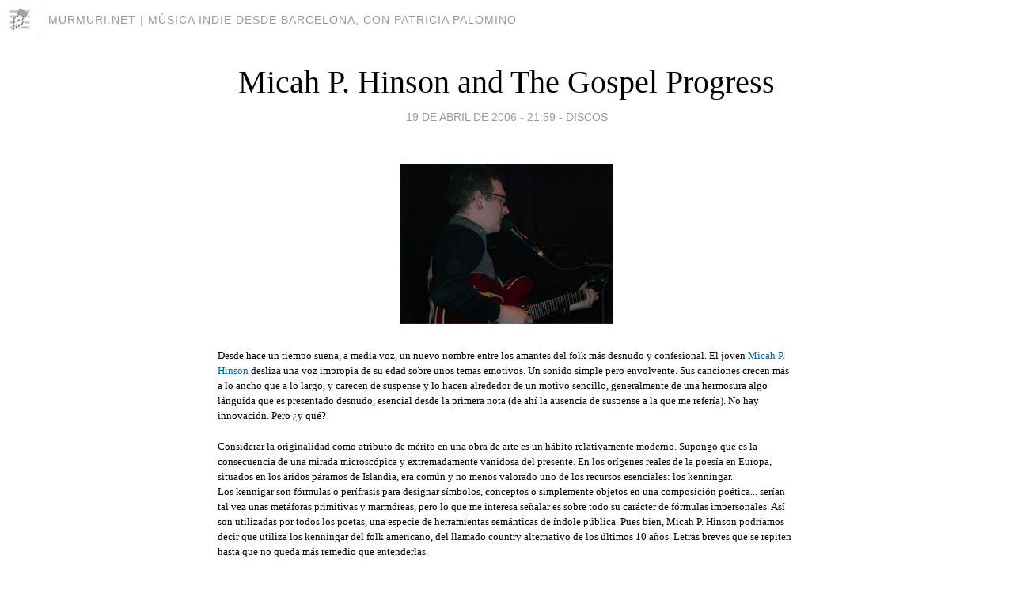

--- FILE ---
content_type: text/html; charset=utf-8
request_url: https://murmuri.blogia.com/2006/041903-micah-p-hinson-and-the-gospel-progress.php
body_size: 4714
content:
<!DOCTYPE html>
<html lang="es">
<head>
	<meta charset="UTF-8">
	
	<title>Micah P. Hinson and The Gospel Progress | murmuri.net &#124; música indie desde barcelona, con patricia palomino</title>

	<link rel="canonical" href="https://murmuri.blogia.com/2006/041903-micah-p-hinson-and-the-gospel-progress.php" />
        

	<meta property="og:locale" content="es" />
	<meta property="og:site_name" content="murmuri" />

	<meta property="og:type" content="article" />

	<meta property="og:type" content="article" />
	<meta property="og:title" content="Micah P. Hinson and The Gospel Progress | murmuri.net &amp;#124; m&uacute;sica indie desde barcelona, con patricia palomino" />
	<meta name="description" property="og:description" content="Desde hace un tiempo suena, a media voz, un nuevo nombre entre los amantes del folk m&aacute;s desnudo y confesional. El joven Micah P. Hinson desliza una voz impropia de su edad sobre unos temas emotivos. Un sonido simple pero envolvente. Sus">

	<meta property="og:url" content="https://murmuri.blogia.com/2006/041903-micah-p-hinson-and-the-gospel-progress.php" />

	<link rel="alternate" type="application/rss+xml" title="RSS 2.0" href="https://murmuri.blogia.com/feed.xml" />

	<link rel="stylesheet" href="//cms.blogia.com/templates/template1/css/styles.css?v=1479210573">
	
	<link rel="shortcut icon" href="//cms.blogia.com/templates/template1/img/favicon.ico" />

	<meta name="viewport" content="width=device-width, initial-scale=1.0" />

	
	

<!-- Google tag (gtag.js) -->
<script async src="https://www.googletagmanager.com/gtag/js?id=G-QCKB0GVRJ4"></script>
<script>
  window.dataLayer = window.dataLayer || [];
  function gtag(){dataLayer.push(arguments);}
  gtag('js', new Date());

  gtag('config', 'G-QCKB0GVRJ4');
</script>

</head>










<body class="page--post">


		<header>



       <a href="https://www.blogia.com">
            <img src="[data-uri]" width="30" height="30" alt="Blogia" />
       </a>

		<div id="blog-title">
		<a href="https://murmuri.blogia.com">murmuri.net &#124; música indie desde barcelona, con patricia palomino</a>
		</div>
		
	</header>






	
	<main style="max-width : 730px;">
	
	




		<article id="post">
			
			<h1><a href="https://murmuri.blogia.com/2006/041903-micah-p-hinson-and-the-gospel-progress.php">Micah P. Hinson and The Gospel Progress</a></h1>





			<div class="post__author-date">
				<time datetime="2006-04-19T21:59:00+00:00" pubdate data-updated="true">
				
					<a href="https://murmuri.blogia.com/2006/041903-micah-p-hinson-and-the-gospel-progress.php">
						19 de abril de 2006 - 21:59					</a>
				</time>
									- <a href="/temas/discos/">discos</a>
							</div>

		


			
			
			<div class="post__content">
			
								<img class="right" src="https://murmuri.blogia.com/upload/20060419221111-micah-p-hinson-22-.jpg" alt="Micah P. Hinson and The Gospel Progress">
								

				
				<p style="font-size: 10pt; font-family: Verdana; mso-ansi-language: ES">Desde hace un tiempo suena, a media voz, un nuevo nombre entre los amantes del folk m&aacute;s desnudo y confesional. El joven <span style="color: #000000"><a href="http://www.myspace.com/micahphinson" target="_blank">Micah P. Hinson</a> </span>desliza una voz impropia de su edad sobre unos temas emotivos. Un sonido simple pero envolvente. Sus canciones crecen m&aacute;s a lo ancho que a lo largo, y carecen de suspense y lo hacen alrededor de un motivo sencillo, generalmente de una hermosura algo l&aacute;nguida que es presentado desnudo, esencial desde la primera nota (de ah&iacute; la ausencia de suspense a la que me refer&iacute;a). No hay innovaci&oacute;n. Pero &iquest;y qu&eacute;? </p><p style="font-size: 10pt; font-family: Verdana; mso-ansi-language: ES"><span style="font-size: 10pt; font-family: Verdana; mso-ansi-language: ES">Considerar la originalidad como atributo de m&eacute;rito en una obra de arte es un h&aacute;bito relativamente moderno. Supongo que es la consecuencia de una mirada microsc&oacute;pica y extremadamente vanidosa del presente. En los or&iacute;genes reales de la poes&iacute;a en Europa, situados en los &aacute;ridos p&aacute;ramos de Islandia, era com&uacute;n y no menos valorado uno de los recursos esenciales: los kenningar. <br /></span><span style="font-size: 10pt; font-family: Verdana; mso-ansi-language: ES">Los kennigar son f&oacute;rmulas o per&iacute;frasis para designar s&iacute;mbolos, conceptos o simplemente objetos en una composici&oacute;n po&eacute;tica... ser&iacute;an tal vez unas met&aacute;foras primitivas y marm&oacute;reas, pero lo que me interesa se&ntilde;alar es sobre todo su car&aacute;cter de f&oacute;rmulas impersonales. As&iacute; son utilizadas por todos los poetas, una especie de herramientas sem&aacute;nticas de &iacute;ndole p&uacute;blica. Pues bien, Micah P. Hinson podr&iacute;amos decir que utiliza los kenningar del folk americano, del llamado country alternativo de los &uacute;ltimos 10 a&ntilde;os. Letras breves que se repiten hasta que no queda m&aacute;s remedio que entenderlas. </span></p><p><span style="font-size: 10pt; font-family: Verdana; mso-ansi-language: ES"><span style="font-size: 10pt; font-family: Verdana; mso-ansi-language: ES">En su desarrollo, las canciones de este disco logran momentos maravillosos, aunque en alguna escucha puedan dejar cierto regusto a casualidad. Por eso, y exagerando un poco, el mejor momento de todas las canciones es ese instante justo antes de que comiencen, cuando en el silencio lo imaginas -despeinado y con las gafas de pasta- a la orilla del r&iacute;o, simplemente escuchando las frases pronunciadas desde siempre por el agua, del mismo modo que entre las haza&ntilde;as de <span style="color: #000000"><a href="http://www.ocnos.com/" target="_blank">Sigur R&oacute;s</a></span>&nbsp;te detienes e imaginas al venerable Snorri rescatando los viejos kennigar que se apolillan entre resmas de pergaminos polvorientos.&nbsp;</span></span></p>			</div>


			
			<div class="post__share">
				<ul>
										<li class="share__facebook">
						<a href="https://www.facebook.com/sharer.php?u=https%3A%2F%2Fmurmuri.blogia.com%2F2006%2F041903-micah-p-hinson-and-the-gospel-progress.php" 
							title="Compartir en Facebook"
							onClick="ga('send', 'event', 'compartir', 'facebook');">
								Facebook</a></li>
					<li class="share__twitter">
						<a href="https://twitter.com/share?url=https%3A%2F%2Fmurmuri.blogia.com%2F2006%2F041903-micah-p-hinson-and-the-gospel-progress.php" 
							title="Compartir en Twitter"
							onClick="ga('send', 'event', 'compartir', 'twitter');">
								Twitter</a></li>
					<li class="share__whatsapp">
						<a href="whatsapp://send?text=https%3A%2F%2Fmurmuri.blogia.com%2F2006%2F041903-micah-p-hinson-and-the-gospel-progress.php" 
							title="Compartir en WhatsApp"
							onClick="ga('send', 'event', 'compartir', 'whatsapp');">
								Whatsapp</a></li>
					<li class="share__email">
						<a href="mailto:?subject=Mira esto&body=Mira esto: https%3A%2F%2Fmurmuri.blogia.com%2F2006%2F041903-micah-p-hinson-and-the-gospel-progress.php" 
							title="Compartir por email"
							onClick="ga('send', 'event', 'compartir', 'email');">
								Email</a></li>
									</ul>
			</div>

		
		</article>
		
		








		
		
		<section id="related" style="text-align:center;">
		
		
			<h2>Otros artículos en este blog:</h2>
			
			<ul>

				
				<li><a href="https://murmuri.blogia.com/2006/050301-the-rinse.php">The Rinse</a></li>
				
				
				<li><a href="https://murmuri.blogia.com/2007/050901-discos-editors.php">Discos: Editors</a></li>
				
				
				<li><a href="https://murmuri.blogia.com/2007/031802-discos-the-mary-onettes.php">Discos: The Mary Onettes</a></li>
				
				
			</ul>
			
			
		</section>







		<section id="comments">


			

			<h2>0 comentarios</h2>





			



			
			<form name="comments__form" action="https://murmuri.blogia.com/index.php" method="post" accept-charset="ISO-8859-1">
				
				<label for="nombre">Nombre</label>
				<input size="30" id="nombre" name="nombre" value="" type="text" >

				<label for="email">E-mail <em>No será mostrado.</em></label>
				<input size="30" id="email" name="email" value="" type="text" >

				<label for="comentario">Comentario</label>
				<textarea cols="30" rows="5" id="comentario" name="comentario"></textarea>

				<input name="submit" value="Publicar" type="submit" > 

								<input name="datosarticulo" value="" type="hidden" >
				<input name="idarticulo" value="2006041903" type="hidden" />
				<input name="nomblog" value="murmuri" type="hidden" >
				<input name="escomentario" value="true" type="hidden" >
				<input name="coddt" value="1392567238" type="hidden" >
			</form>
			
		</section>


		<nav>
			<ul>

								<li><a href="/2006/041904-blame-canada.php">← Blame Canada</a></li>
				
								<li><a href="/2006/041902-mishima.php">Mishima →</a></li>
							

			</ul>
		</nav>






	</main>
	
	
















	<footer>
	
		<ul>
			<li><a href="/acercade/">Acerca de</a></li> 
			<li><a href="/archivos/">Archivos</a></li> 
			<li><a href="/admin.php">Administrar</a></li> 
		</ul>
			</footer>




<script>

  (function(i,s,o,g,r,a,m){i['GoogleAnalyticsObject']=r;i[r]=i[r]||function(){
  (i[r].q=i[r].q||[]).push(arguments)},i[r].l=1*new Date();a=s.createElement(o),
  m=s.getElementsByTagName(o)[0];a.async=1;a.src=g;m.parentNode.insertBefore(a,m)
  })(window,document,'script','//www.google-analytics.com/analytics.js','ga');


  ga('create', 'UA-80669-7', 'auto');
  ga('set', 'dimension1', '2014v1');
  ga('set', 'plantilla', '2014v1');
  ga('send', 'pageview');


</script>





</body>


</html>
